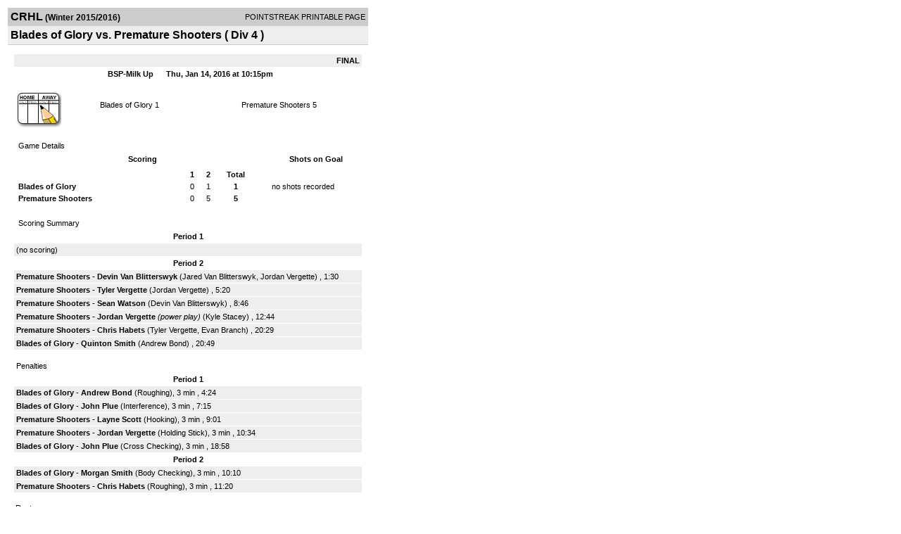

--- FILE ---
content_type: text/html; charset=UTF-8
request_url: http://d15k3om16n459i.cloudfront.net/players/print/players-boxscore.html?gameid=2826589
body_size: 2770
content:
<html>
<head>
<LINK REL="STYLESHEET" HREF="/common/playersprintstylesheet.css">
</head>
<body>
<table width=518><tr><td align="center"><table width="100%" border="0" cellspacing="0" cellpadding="4">
		<tr class="headerGame">
		<td width="60%"><font class="conHeader">CRHL</font> <font class="season">(Winter 2015/2016)</font></td>
		<td width="40%" align="right">POINTSTREAK PRINTABLE PAGE</td>
		</tr>
		<tr class="subHeader">
		<td width="60%" colspan="2"><font class="big">
		Blades of Glory vs. Premature Shooters				(
		Div 4		)
				</td>
	</tr>
	</table>
	<table width="100%" border="0" cellspacing="0" cellpadding="0">
	<tr><td class="intshim"><img src="/images/shim.gif" width="1" height="1"></td></tr>
	</table><br>

			<table width="97%" border="0" cellspacing="1" cellpadding=3>
			<tr><td colspan="3" width="100%" class="highlightPlay" align="right">
								<b> FINAL </b>	</td></tr>
			<tr class="fields">
				<td colspan=3> &nbsp;
				BSP-Milk Up				&nbsp;&nbsp;&nbsp;&nbsp;
				Thu, Jan 14, 2016 at 10:15pm		</td>
		</tr>
		<tr align="center">
		  <td width="10%"><br>
							<a href="http://www.pointstreak.com/aboutus/pointstreakis-entrytype.html"><img src="/images/playersection/boxscore/gamesheeticon.gif" alt="Recorded via Pointstreak's online entry tool" border="0"></a></td>
					<td width="40%">
												<span class="boxScore">
						<a href="players-team.html?teamid=459586&seasonid=14992">Blades of Glory</a>						1						</span> </td>
					  <td width="50%"> <span class="boxScore">
												<a href="players-team.html?teamid=459599&seasonid=14992"> Premature Shooters</a>						5						</span> </td>
				</tr>
</table>
			<br>
			<table width="97%" border="0" cellspacing="1" cellpadding="3" class="background">
			<tr>
				<td class="cellBoxscore" colspan=2>&nbsp;Game Details</td>
				</tr>
				<tr class="fields">
					<td width="50%">&nbsp;Scoring</td>
					<td width="25%">Shots on Goal</td>
				</tr>
				<tr>
				<td width="50%">
				<table width="340" border="0" cellpadding="2" cellspacing="1" class="background">
						  <tr align="center">
							<td>&nbsp;</td>
							<td width=\"20\" align=\"center\"><b>1</b></td><td width=\"20\" align=\"center\"><b>2</b></td><td width="50" align="center"><b>Total</b></td>						  </tr>
						  <tr align="center">
							<td align="left" nowrap> <b>
							  Blades of Glory							  </b></td>
							<td>0</td><td>1</td><td align="center" width="50"><b>1</b></td>						  </tr>
						  <tr align="center">
							<td align="left" nowrap> <b>
							  Premature Shooters							  </b></td>
							<td>0</td><td>5</td><td align="center" width="50"><b>5</b></td>						  </tr>
					</table>
				    </td>
					  <td width="25%">
						no shots recorded
					</td>
				</tr>
</table>
				<br>
			<table width="97%" border="0" cellspacing="1" cellpadding="3">
			<tr>
				<td class="cellBoxscore">&nbsp;Scoring Summary</td>
				</tr>
				<tr class="fields"><td>Period 1</td></tr><tr><td class=lightGrey>(no scoring)<br></td></tr><tr class="fields"><td>Period 2</td></tr><tr><td class="lightGrey"><b>Premature Shooters</b> - <b><a href="playerpage.html?playerid=8864946&seasonid=14992">Devin Van Blitterswyk</a></b>  (<a href="playerpage.html?playerid=7213409&seasonid=14992">Jared Van Blitterswyk</a>, <a href="playerpage.html?playerid=8603363&seasonid=14992">Jordan Vergette</a>) , 1:30<br><tr><td class="lightGrey"><b>Premature Shooters</b> - <b><a href="playerpage.html?playerid=8603581&seasonid=14992">Tyler Vergette</a></b>  (<a href="playerpage.html?playerid=8603363&seasonid=14992">Jordan Vergette</a>) , 5:20<br><tr><td class="lightGrey"><b>Premature Shooters</b> - <b><a href="playerpage.html?playerid=8864947&seasonid=14992">Sean Watson</a></b>  (<a href="playerpage.html?playerid=8864946&seasonid=14992">Devin Van Blitterswyk</a>) , 8:46<br><tr><td class="lightGrey"><b>Premature Shooters</b> - <b><a href="playerpage.html?playerid=8603363&seasonid=14992">Jordan Vergette</a></b> <i>(power play)</i>  (<a href="playerpage.html?playerid=7390023&seasonid=14992">Kyle Stacey</a>) , 12:44<br><tr><td class="lightGrey"><b>Premature Shooters</b> - <b><a href="playerpage.html?playerid=9118532&seasonid=14992">Chris Habets</a></b>  (<a href="playerpage.html?playerid=8603581&seasonid=14992">Tyler Vergette</a>, <a href="playerpage.html?playerid=7192466&seasonid=14992">Evan Branch</a>) , 20:29<br><tr><td class="lightGrey"><b>Blades of Glory</b> - <b><a href="playerpage.html?playerid=8355892&seasonid=14992">Quinton Smith</a></b>  (<a href="playerpage.html?playerid=7188960&seasonid=14992">Andrew Bond</a>) , 20:49<br></td></tr>			</table>
<br>
				<table width="97%" border="0" cellspacing="1" cellpadding="3">
				<tr>
				<td class="cellBoxscore">Penalties</td>
				</tr>
				<tr class="fields"><td>Period 1</td></tr><tr><td class="lightGrey"><b>Blades of Glory</b> - <b><a href="playerpage.html?playerid=7188960&seasonid=14992">Andrew Bond</a></b> (Roughing), 3 min , 4:24<tr><td class="lightGrey"><b>Blades of Glory</b> - <b><a href="playerpage.html?playerid=7188966&seasonid=14992">John Plue</a></b> (Interference), 3 min , 7:15<tr><td class="lightGrey"><b>Premature Shooters</b> - <b><a href="playerpage.html?playerid=8603410&seasonid=14992">Layne Scott</a></b> (Hooking), 3 min , 9:01<tr><td class="lightGrey"><b>Premature Shooters</b> - <b><a href="playerpage.html?playerid=8603363&seasonid=14992">Jordan Vergette</a></b> (Holding Stick), 3 min , 10:34<tr><td class="lightGrey"><b>Blades of Glory</b> - <b><a href="playerpage.html?playerid=7188966&seasonid=14992">John Plue</a></b> (Cross Checking), 3 min , 18:58</td></tr><tr class="fields"><td>Period 2</td></tr><tr><td class="lightGrey"><b>Blades of Glory</b> - <b><a href="playerpage.html?playerid=8091327&seasonid=14992">Morgan Smith</a></b> (Body Checking), 3 min , 10:10<tr><td class="lightGrey"><b>Premature Shooters</b> - <b><a href="playerpage.html?playerid=9118532&seasonid=14992">Chris Habets</a></b> (Roughing), 3 min , 11:20</td></tr></table>
<br>
 <!-- GET THE ROSTERS -->
	<table width="97%" border="0" cellspacing="1" cellpadding="2" class="background">
		<tr>
		<td colspan="2" class="cellBoxscore">Rosters</td>
		</tr>
		<tr class="fields">
			<td>Blades of Glory</td>
			<td width="50%">Premature Shooters</td>
			</tr>
			<tr>
				<td colspan="2" class="highlightGoal"><b>Goalies</b></td>
			</tr>
			<tr>
				<td valign="top">
				<table width="100%" border="0" cellspacing="0" cellpadding="3">
					<tr class="lightGrey" align="center">
						<td width="160" align="left">Name</td>
						<td width="10">Min</td>
						<td>Shots</td>
						<td>Saves</td>
					</tr>
											<tr align="center">
						<td align="left">
						31						<a href="playerpage.html?playerid=7188969&seasonid=14992">
						Mike Karam						</a></td>
						<td>
						44						</td>
												<td colspan=2><center> no shots recorded</center></td>
											</tr>
								</table>
		</td>
			<td width="50%" valign="top">
			<table width="100%" border="0" cellspacing="0" cellpadding="3">
			<tr align="center" class="lightGrey">
				<td width="160" align="left">Name</td>
				<td width="10">Min</td>
				<td>Shots</td>
				<td>Saves</td>
			</tr>
			<tr align="center">
				<td align="left">
				1				<a href="playerpage.html?playerid=7390023&seasonid=14992">
				Kyle Stacey				</a></td>
				<td>
				44</td>

								<td colspan=2><center> no shots recorded</center></td>
						</tr>
			</table>
</td>
</tr>
	<tr>
		<td colspan="2" class="highlightPlay"><b>Players</b></td>
	</tr>
	<tr>
		<td valign="top">
			<table cellspacing="0" cellpadding="2" border="0" width="100%">
				<tr class="fields">
					<td>#</td>
					<td align="left">Name</td>
											<td width="8%">G</td>
						<td width="8%">A</td>
						<td width="8%">PTS</td>
						<td width="8%">PIM</td>
						<td width="8%">GWG</td>
														</tr>
				<tr align="center"><td>6</td><td align="left"><a href="playerpage.html?playerid=7188960&seasonid=14992">Andrew Bond</a></td><td>0</td><td>1</td><td>1</td><td>3</td><td>0</td></tr><tr class="lightGrey" align="center"><td>9</td><td align="left"><a href="playerpage.html?playerid=7188962&seasonid=14992">Ryan Plue</a></td><td>0</td><td>0</td><td>0</td><td>0</td><td>0</td></tr><tr align="center"><td>18</td><td align="left"><a href="playerpage.html?playerid=8355892&seasonid=14992">Quinton Smith</a></td><td>1</td><td>0</td><td>1</td><td>0</td><td>0</td></tr><tr class="lightGrey" align="center"><td>20</td><td align="left"><a href="playerpage.html?playerid=9008043&seasonid=14992">Russel Mcfall</a></td><td>0</td><td>0</td><td>0</td><td>0</td><td>0</td></tr><tr align="center"><td>26</td><td align="left"><a href="playerpage.html?playerid=7231210&seasonid=14992">Josh Lavergne</a></td><td>0</td><td>0</td><td>0</td><td>0</td><td>0</td></tr><tr class="lightGrey" align="center"><td>37</td><td align="left"><a href="playerpage.html?playerid=7188966&seasonid=14992">John Plue</a></td><td>0</td><td>0</td><td>0</td><td>6</td><td>0</td></tr><tr align="center"><td>69</td><td align="left"><a href="playerpage.html?playerid=8091327&seasonid=14992">Morgan Smith</a></td><td>0</td><td>0</td><td>0</td><td>3</td><td>0</td></tr><tr class="lightGrey" align="center"><td>77</td><td align="left"><a href="playerpage.html?playerid=7188967&seasonid=14992">Justin Seary</a></td><td>0</td><td>0</td><td>0</td><td>0</td><td>0</td></tr><tr align="center"><td>89</td><td align="left"><a href="playerpage.html?playerid=7188968&seasonid=14992">Conor Peterson</a></td><td>0</td><td>0</td><td>0</td><td>0</td><td>0</td></tr>		</table>		</td>
		<td valign="top" width="50%">
			<table cellspacing="0" cellpadding="2" border="0" width="100%">
				<tr class="fields">
					<td>#</td>
					<td align="left">Name</td>
											<td width="8%">G</td>
						<td width="8%">A</td>
						<td width="8%">PTS</td>
						<td width="8%">PIM</td>
						<td width="8%">GWG</td>
															</tr>
				<tr align="center"><td>2</td><td align="left"><a href="playerpage.html?playerid=7192387&seasonid=14992">Ryan Matischuk</a></td><td>0</td><td>0</td><td>0</td><td>0</td><td>0</td></tr><tr class="lightGrey" align="center"><td>3</td><td align="left"><a href="playerpage.html?playerid=7192466&seasonid=14992">Evan Branch</a></td><td>0</td><td>1</td><td>1</td><td>0</td><td>0</td></tr><tr align="center"><td>4</td><td align="left"><a href="playerpage.html?playerid=9118532&seasonid=14992">Chris Habets</a></td><td>1</td><td>0</td><td>1</td><td>3</td><td>0</td></tr><tr class="lightGrey" align="center"><td>5</td><td align="left"><a href="playerpage.html?playerid=8603410&seasonid=14992">Layne Scott</a></td><td>0</td><td>0</td><td>0</td><td>3</td><td>0</td></tr><tr align="center"><td>6</td><td align="left"><a href="playerpage.html?playerid=8059735&seasonid=14992">Andrew Bartlett</a></td><td>0</td><td>0</td><td>0</td><td>0</td><td>0</td></tr><tr class="lightGrey" align="center"><td>7</td><td align="left"><strong><a href="playerpage.html?playerid=8603581&seasonid=14992">Tyler Vergette</a><strong></td><td>1</td><td>1</td><td>2</td><td>0</td><td><strong>1</strong></td></tr><tr align="center"><td>9</td><td align="left"><a href="playerpage.html?playerid=8603363&seasonid=14992">Jordan Vergette</a></td><td>1</td><td>2</td><td>3</td><td>3</td><td>0</td></tr><tr class="lightGrey" align="center"><td>15</td><td align="left"><a href="playerpage.html?playerid=7213409&seasonid=14992">Jared Van Blitterswyk</a></td><td>0</td><td>1</td><td>1</td><td>0</td><td>0</td></tr><tr align="center"><td>20</td><td align="left"><a href="playerpage.html?playerid=8864946&seasonid=14992">Devin Van Blitterswyk</a></td><td>1</td><td>1</td><td>2</td><td>0</td><td>0</td></tr><tr class="lightGrey" align="center"><td>77</td><td align="left"><a href="playerpage.html?playerid=8864947&seasonid=14992">Sean Watson</a></td><td>1</td><td>0</td><td>1</td><td>0</td><td>0</td></tr>				</table>
				</td>
	</tr>
	</table>

<br>
      <table width="97%" border="0" cellspacing="1" cellpadding="2">
		<tr>
			<td class="cellBoxscore">Other facts</td>
		</tr>
		<tr>
			<td class="lightGrey">
							<strong>Referee</strong>
						<br>
			Dan Strasbourg,  , Stephane Guerin			<br>
			<br>
						<b>Scorekeeper</b><br>
			Jim Evershed			<br>
			<br><b>Game Number:</b> 		</td>
	</tr>

	<tr>
		<td class="cellBoxscore"> <b>&nbsp;<font color="#FFFFFF">Game Notes</font></b></td>
	</tr>
	<tr valign="top">
		<td class="lightGrey">
			<p>
		no notes entered for this game		</p>
				</td>
	</tr>
</table>
      <br>
      <br>



<script language="javascript">
jQuery(document).ready(function() {
	jQuery.ajax({
			type: "GET",
			dataType:"jsonp",
			url: "http://node.pointstreak.com/savehit",
			data: "t=1&s=2&gameid=2826589&g=1&tz=EST&seasonid=14992"
	 });
});
</script>
</td>
</tr>
</table>
<script type="text/javascript" src="/_Incapsula_Resource?SWJIYLWA=719d34d31c8e3a6e6fffd425f7e032f3&ns=1&cb=1816666146" async></script></body>
</html>